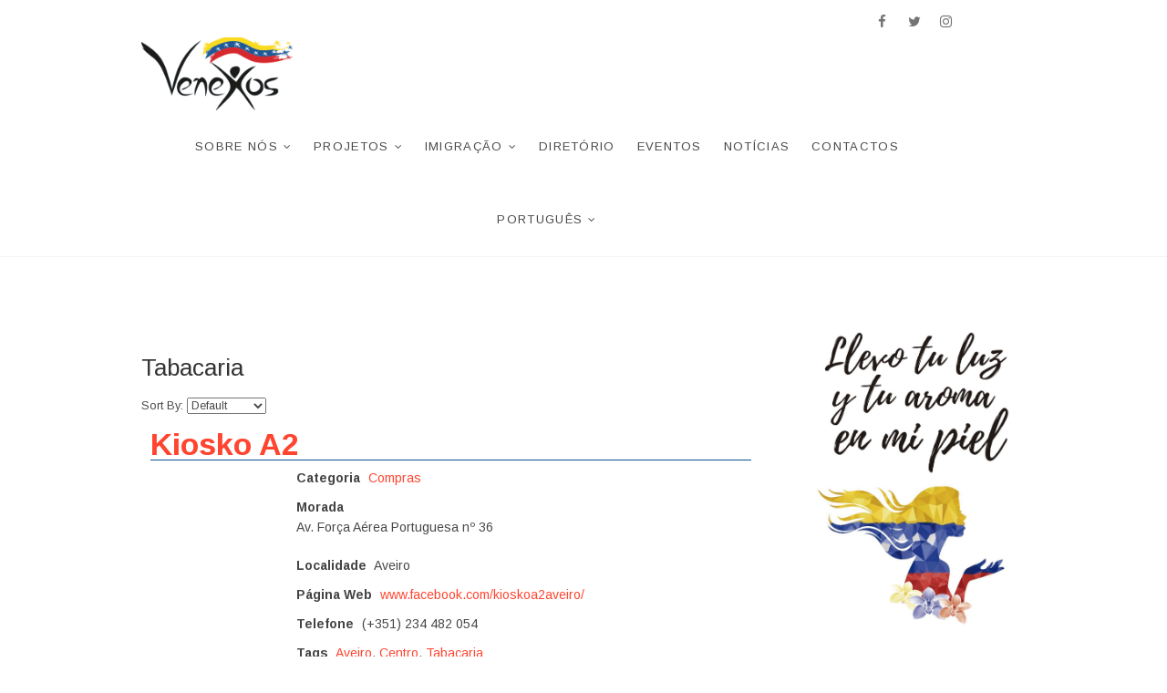

--- FILE ---
content_type: text/html; charset=UTF-8
request_url: https://www.venexos.org/rede-empresas/wpbdp_tag/tabacaria/
body_size: 10551
content:
<!DOCTYPE html>
<html lang="pt-PT">
<head>
<meta charset="UTF-8" />
<link rel="profile" href="http://gmpg.org/xfn/11" />
<title>Tabacaria &#8211; Venexos</title>
<meta name='robots' content='max-image-preview:large' />
	<style>img:is([sizes="auto" i], [sizes^="auto," i]) { contain-intrinsic-size: 3000px 1500px }</style>
	<link rel='dns-prefetch' href='//fonts.googleapis.com' />
<link rel="alternate" type="application/rss+xml" title="Venexos &raquo; Feed" href="https://www.venexos.org/feed/" />
<link rel="alternate" type="application/rss+xml" title="Venexos &raquo; Feed de comentários" href="https://www.venexos.org/comments/feed/" />
<link rel="alternate" type="text/calendar" title="Venexos &raquo; iCal Feed" href="https://www.venexos.org/events/?ical=1" />
<link rel="alternate" type="application/rss+xml" title="Feed Venexos &raquo; Tabacaria Directory Tag" href="https://www.venexos.org/directory/wpbdp_tag/tabacaria/feed/" />
<script type="text/javascript">
/* <![CDATA[ */
window._wpemojiSettings = {"baseUrl":"https:\/\/s.w.org\/images\/core\/emoji\/15.0.3\/72x72\/","ext":".png","svgUrl":"https:\/\/s.w.org\/images\/core\/emoji\/15.0.3\/svg\/","svgExt":".svg","source":{"concatemoji":"https:\/\/www.venexos.org\/wp-includes\/js\/wp-emoji-release.min.js?ver=6.7.4"}};
/*! This file is auto-generated */
!function(i,n){var o,s,e;function c(e){try{var t={supportTests:e,timestamp:(new Date).valueOf()};sessionStorage.setItem(o,JSON.stringify(t))}catch(e){}}function p(e,t,n){e.clearRect(0,0,e.canvas.width,e.canvas.height),e.fillText(t,0,0);var t=new Uint32Array(e.getImageData(0,0,e.canvas.width,e.canvas.height).data),r=(e.clearRect(0,0,e.canvas.width,e.canvas.height),e.fillText(n,0,0),new Uint32Array(e.getImageData(0,0,e.canvas.width,e.canvas.height).data));return t.every(function(e,t){return e===r[t]})}function u(e,t,n){switch(t){case"flag":return n(e,"\ud83c\udff3\ufe0f\u200d\u26a7\ufe0f","\ud83c\udff3\ufe0f\u200b\u26a7\ufe0f")?!1:!n(e,"\ud83c\uddfa\ud83c\uddf3","\ud83c\uddfa\u200b\ud83c\uddf3")&&!n(e,"\ud83c\udff4\udb40\udc67\udb40\udc62\udb40\udc65\udb40\udc6e\udb40\udc67\udb40\udc7f","\ud83c\udff4\u200b\udb40\udc67\u200b\udb40\udc62\u200b\udb40\udc65\u200b\udb40\udc6e\u200b\udb40\udc67\u200b\udb40\udc7f");case"emoji":return!n(e,"\ud83d\udc26\u200d\u2b1b","\ud83d\udc26\u200b\u2b1b")}return!1}function f(e,t,n){var r="undefined"!=typeof WorkerGlobalScope&&self instanceof WorkerGlobalScope?new OffscreenCanvas(300,150):i.createElement("canvas"),a=r.getContext("2d",{willReadFrequently:!0}),o=(a.textBaseline="top",a.font="600 32px Arial",{});return e.forEach(function(e){o[e]=t(a,e,n)}),o}function t(e){var t=i.createElement("script");t.src=e,t.defer=!0,i.head.appendChild(t)}"undefined"!=typeof Promise&&(o="wpEmojiSettingsSupports",s=["flag","emoji"],n.supports={everything:!0,everythingExceptFlag:!0},e=new Promise(function(e){i.addEventListener("DOMContentLoaded",e,{once:!0})}),new Promise(function(t){var n=function(){try{var e=JSON.parse(sessionStorage.getItem(o));if("object"==typeof e&&"number"==typeof e.timestamp&&(new Date).valueOf()<e.timestamp+604800&&"object"==typeof e.supportTests)return e.supportTests}catch(e){}return null}();if(!n){if("undefined"!=typeof Worker&&"undefined"!=typeof OffscreenCanvas&&"undefined"!=typeof URL&&URL.createObjectURL&&"undefined"!=typeof Blob)try{var e="postMessage("+f.toString()+"("+[JSON.stringify(s),u.toString(),p.toString()].join(",")+"));",r=new Blob([e],{type:"text/javascript"}),a=new Worker(URL.createObjectURL(r),{name:"wpTestEmojiSupports"});return void(a.onmessage=function(e){c(n=e.data),a.terminate(),t(n)})}catch(e){}c(n=f(s,u,p))}t(n)}).then(function(e){for(var t in e)n.supports[t]=e[t],n.supports.everything=n.supports.everything&&n.supports[t],"flag"!==t&&(n.supports.everythingExceptFlag=n.supports.everythingExceptFlag&&n.supports[t]);n.supports.everythingExceptFlag=n.supports.everythingExceptFlag&&!n.supports.flag,n.DOMReady=!1,n.readyCallback=function(){n.DOMReady=!0}}).then(function(){return e}).then(function(){var e;n.supports.everything||(n.readyCallback(),(e=n.source||{}).concatemoji?t(e.concatemoji):e.wpemoji&&e.twemoji&&(t(e.twemoji),t(e.wpemoji)))}))}((window,document),window._wpemojiSettings);
/* ]]> */
</script>
<style id='wp-emoji-styles-inline-css' type='text/css'>

	img.wp-smiley, img.emoji {
		display: inline !important;
		border: none !important;
		box-shadow: none !important;
		height: 1em !important;
		width: 1em !important;
		margin: 0 0.07em !important;
		vertical-align: -0.1em !important;
		background: none !important;
		padding: 0 !important;
	}
</style>
<link rel='stylesheet' id='wp-block-library-css' href='https://www.venexos.org/wp-includes/css/dist/block-library/style.min.css?ver=6.7.4' type='text/css' media='all' />
<style id='esf-fb-halfwidth-style-inline-css' type='text/css'>
.wp-block-create-block-easy-social-feed-facebook-carousel{background-color:#21759b;color:#fff;padding:2px}

</style>
<style id='esf-fb-fullwidth-style-inline-css' type='text/css'>
.wp-block-create-block-easy-social-feed-facebook-carousel{background-color:#21759b;color:#fff;padding:2px}

</style>
<style id='esf-fb-thumbnail-style-inline-css' type='text/css'>
.wp-block-create-block-easy-social-feed-facebook-carousel{background-color:#21759b;color:#fff;padding:2px}

</style>
<style id='classic-theme-styles-inline-css' type='text/css'>
/*! This file is auto-generated */
.wp-block-button__link{color:#fff;background-color:#32373c;border-radius:9999px;box-shadow:none;text-decoration:none;padding:calc(.667em + 2px) calc(1.333em + 2px);font-size:1.125em}.wp-block-file__button{background:#32373c;color:#fff;text-decoration:none}
</style>
<style id='global-styles-inline-css' type='text/css'>
:root{--wp--preset--aspect-ratio--square: 1;--wp--preset--aspect-ratio--4-3: 4/3;--wp--preset--aspect-ratio--3-4: 3/4;--wp--preset--aspect-ratio--3-2: 3/2;--wp--preset--aspect-ratio--2-3: 2/3;--wp--preset--aspect-ratio--16-9: 16/9;--wp--preset--aspect-ratio--9-16: 9/16;--wp--preset--color--black: #000000;--wp--preset--color--cyan-bluish-gray: #abb8c3;--wp--preset--color--white: #ffffff;--wp--preset--color--pale-pink: #f78da7;--wp--preset--color--vivid-red: #cf2e2e;--wp--preset--color--luminous-vivid-orange: #ff6900;--wp--preset--color--luminous-vivid-amber: #fcb900;--wp--preset--color--light-green-cyan: #7bdcb5;--wp--preset--color--vivid-green-cyan: #00d084;--wp--preset--color--pale-cyan-blue: #8ed1fc;--wp--preset--color--vivid-cyan-blue: #0693e3;--wp--preset--color--vivid-purple: #9b51e0;--wp--preset--gradient--vivid-cyan-blue-to-vivid-purple: linear-gradient(135deg,rgba(6,147,227,1) 0%,rgb(155,81,224) 100%);--wp--preset--gradient--light-green-cyan-to-vivid-green-cyan: linear-gradient(135deg,rgb(122,220,180) 0%,rgb(0,208,130) 100%);--wp--preset--gradient--luminous-vivid-amber-to-luminous-vivid-orange: linear-gradient(135deg,rgba(252,185,0,1) 0%,rgba(255,105,0,1) 100%);--wp--preset--gradient--luminous-vivid-orange-to-vivid-red: linear-gradient(135deg,rgba(255,105,0,1) 0%,rgb(207,46,46) 100%);--wp--preset--gradient--very-light-gray-to-cyan-bluish-gray: linear-gradient(135deg,rgb(238,238,238) 0%,rgb(169,184,195) 100%);--wp--preset--gradient--cool-to-warm-spectrum: linear-gradient(135deg,rgb(74,234,220) 0%,rgb(151,120,209) 20%,rgb(207,42,186) 40%,rgb(238,44,130) 60%,rgb(251,105,98) 80%,rgb(254,248,76) 100%);--wp--preset--gradient--blush-light-purple: linear-gradient(135deg,rgb(255,206,236) 0%,rgb(152,150,240) 100%);--wp--preset--gradient--blush-bordeaux: linear-gradient(135deg,rgb(254,205,165) 0%,rgb(254,45,45) 50%,rgb(107,0,62) 100%);--wp--preset--gradient--luminous-dusk: linear-gradient(135deg,rgb(255,203,112) 0%,rgb(199,81,192) 50%,rgb(65,88,208) 100%);--wp--preset--gradient--pale-ocean: linear-gradient(135deg,rgb(255,245,203) 0%,rgb(182,227,212) 50%,rgb(51,167,181) 100%);--wp--preset--gradient--electric-grass: linear-gradient(135deg,rgb(202,248,128) 0%,rgb(113,206,126) 100%);--wp--preset--gradient--midnight: linear-gradient(135deg,rgb(2,3,129) 0%,rgb(40,116,252) 100%);--wp--preset--font-size--small: 13px;--wp--preset--font-size--medium: 20px;--wp--preset--font-size--large: 36px;--wp--preset--font-size--x-large: 42px;--wp--preset--spacing--20: 0.44rem;--wp--preset--spacing--30: 0.67rem;--wp--preset--spacing--40: 1rem;--wp--preset--spacing--50: 1.5rem;--wp--preset--spacing--60: 2.25rem;--wp--preset--spacing--70: 3.38rem;--wp--preset--spacing--80: 5.06rem;--wp--preset--shadow--natural: 6px 6px 9px rgba(0, 0, 0, 0.2);--wp--preset--shadow--deep: 12px 12px 50px rgba(0, 0, 0, 0.4);--wp--preset--shadow--sharp: 6px 6px 0px rgba(0, 0, 0, 0.2);--wp--preset--shadow--outlined: 6px 6px 0px -3px rgba(255, 255, 255, 1), 6px 6px rgba(0, 0, 0, 1);--wp--preset--shadow--crisp: 6px 6px 0px rgba(0, 0, 0, 1);}:where(.is-layout-flex){gap: 0.5em;}:where(.is-layout-grid){gap: 0.5em;}body .is-layout-flex{display: flex;}.is-layout-flex{flex-wrap: wrap;align-items: center;}.is-layout-flex > :is(*, div){margin: 0;}body .is-layout-grid{display: grid;}.is-layout-grid > :is(*, div){margin: 0;}:where(.wp-block-columns.is-layout-flex){gap: 2em;}:where(.wp-block-columns.is-layout-grid){gap: 2em;}:where(.wp-block-post-template.is-layout-flex){gap: 1.25em;}:where(.wp-block-post-template.is-layout-grid){gap: 1.25em;}.has-black-color{color: var(--wp--preset--color--black) !important;}.has-cyan-bluish-gray-color{color: var(--wp--preset--color--cyan-bluish-gray) !important;}.has-white-color{color: var(--wp--preset--color--white) !important;}.has-pale-pink-color{color: var(--wp--preset--color--pale-pink) !important;}.has-vivid-red-color{color: var(--wp--preset--color--vivid-red) !important;}.has-luminous-vivid-orange-color{color: var(--wp--preset--color--luminous-vivid-orange) !important;}.has-luminous-vivid-amber-color{color: var(--wp--preset--color--luminous-vivid-amber) !important;}.has-light-green-cyan-color{color: var(--wp--preset--color--light-green-cyan) !important;}.has-vivid-green-cyan-color{color: var(--wp--preset--color--vivid-green-cyan) !important;}.has-pale-cyan-blue-color{color: var(--wp--preset--color--pale-cyan-blue) !important;}.has-vivid-cyan-blue-color{color: var(--wp--preset--color--vivid-cyan-blue) !important;}.has-vivid-purple-color{color: var(--wp--preset--color--vivid-purple) !important;}.has-black-background-color{background-color: var(--wp--preset--color--black) !important;}.has-cyan-bluish-gray-background-color{background-color: var(--wp--preset--color--cyan-bluish-gray) !important;}.has-white-background-color{background-color: var(--wp--preset--color--white) !important;}.has-pale-pink-background-color{background-color: var(--wp--preset--color--pale-pink) !important;}.has-vivid-red-background-color{background-color: var(--wp--preset--color--vivid-red) !important;}.has-luminous-vivid-orange-background-color{background-color: var(--wp--preset--color--luminous-vivid-orange) !important;}.has-luminous-vivid-amber-background-color{background-color: var(--wp--preset--color--luminous-vivid-amber) !important;}.has-light-green-cyan-background-color{background-color: var(--wp--preset--color--light-green-cyan) !important;}.has-vivid-green-cyan-background-color{background-color: var(--wp--preset--color--vivid-green-cyan) !important;}.has-pale-cyan-blue-background-color{background-color: var(--wp--preset--color--pale-cyan-blue) !important;}.has-vivid-cyan-blue-background-color{background-color: var(--wp--preset--color--vivid-cyan-blue) !important;}.has-vivid-purple-background-color{background-color: var(--wp--preset--color--vivid-purple) !important;}.has-black-border-color{border-color: var(--wp--preset--color--black) !important;}.has-cyan-bluish-gray-border-color{border-color: var(--wp--preset--color--cyan-bluish-gray) !important;}.has-white-border-color{border-color: var(--wp--preset--color--white) !important;}.has-pale-pink-border-color{border-color: var(--wp--preset--color--pale-pink) !important;}.has-vivid-red-border-color{border-color: var(--wp--preset--color--vivid-red) !important;}.has-luminous-vivid-orange-border-color{border-color: var(--wp--preset--color--luminous-vivid-orange) !important;}.has-luminous-vivid-amber-border-color{border-color: var(--wp--preset--color--luminous-vivid-amber) !important;}.has-light-green-cyan-border-color{border-color: var(--wp--preset--color--light-green-cyan) !important;}.has-vivid-green-cyan-border-color{border-color: var(--wp--preset--color--vivid-green-cyan) !important;}.has-pale-cyan-blue-border-color{border-color: var(--wp--preset--color--pale-cyan-blue) !important;}.has-vivid-cyan-blue-border-color{border-color: var(--wp--preset--color--vivid-cyan-blue) !important;}.has-vivid-purple-border-color{border-color: var(--wp--preset--color--vivid-purple) !important;}.has-vivid-cyan-blue-to-vivid-purple-gradient-background{background: var(--wp--preset--gradient--vivid-cyan-blue-to-vivid-purple) !important;}.has-light-green-cyan-to-vivid-green-cyan-gradient-background{background: var(--wp--preset--gradient--light-green-cyan-to-vivid-green-cyan) !important;}.has-luminous-vivid-amber-to-luminous-vivid-orange-gradient-background{background: var(--wp--preset--gradient--luminous-vivid-amber-to-luminous-vivid-orange) !important;}.has-luminous-vivid-orange-to-vivid-red-gradient-background{background: var(--wp--preset--gradient--luminous-vivid-orange-to-vivid-red) !important;}.has-very-light-gray-to-cyan-bluish-gray-gradient-background{background: var(--wp--preset--gradient--very-light-gray-to-cyan-bluish-gray) !important;}.has-cool-to-warm-spectrum-gradient-background{background: var(--wp--preset--gradient--cool-to-warm-spectrum) !important;}.has-blush-light-purple-gradient-background{background: var(--wp--preset--gradient--blush-light-purple) !important;}.has-blush-bordeaux-gradient-background{background: var(--wp--preset--gradient--blush-bordeaux) !important;}.has-luminous-dusk-gradient-background{background: var(--wp--preset--gradient--luminous-dusk) !important;}.has-pale-ocean-gradient-background{background: var(--wp--preset--gradient--pale-ocean) !important;}.has-electric-grass-gradient-background{background: var(--wp--preset--gradient--electric-grass) !important;}.has-midnight-gradient-background{background: var(--wp--preset--gradient--midnight) !important;}.has-small-font-size{font-size: var(--wp--preset--font-size--small) !important;}.has-medium-font-size{font-size: var(--wp--preset--font-size--medium) !important;}.has-large-font-size{font-size: var(--wp--preset--font-size--large) !important;}.has-x-large-font-size{font-size: var(--wp--preset--font-size--x-large) !important;}
:where(.wp-block-post-template.is-layout-flex){gap: 1.25em;}:where(.wp-block-post-template.is-layout-grid){gap: 1.25em;}
:where(.wp-block-columns.is-layout-flex){gap: 2em;}:where(.wp-block-columns.is-layout-grid){gap: 2em;}
:root :where(.wp-block-pullquote){font-size: 1.5em;line-height: 1.6;}
</style>
<link rel='stylesheet' id='contact-form-7-css' href='https://www.venexos.org/wp-content/plugins/contact-form-7/includes/css/styles.css?ver=5.5.6' type='text/css' media='all' />
<link rel='stylesheet' id='easy-facebook-likebox-custom-fonts-css' href='https://www.venexos.org/wp-content/plugins/easy-facebook-likebox/frontend/assets/css/esf-custom-fonts.css?ver=6.7.4' type='text/css' media='all' />
<link rel='stylesheet' id='easy-facebook-likebox-popup-styles-css' href='https://www.venexos.org/wp-content/plugins/easy-facebook-likebox/facebook/frontend/assets/css/esf-free-popup.css?ver=6.7.1' type='text/css' media='all' />
<link rel='stylesheet' id='easy-facebook-likebox-frontend-css' href='https://www.venexos.org/wp-content/plugins/easy-facebook-likebox/facebook/frontend/assets/css/easy-facebook-likebox-frontend.css?ver=6.7.1' type='text/css' media='all' />
<link rel='stylesheet' id='easy-facebook-likebox-customizer-style-css' href='https://www.venexos.org/wp-admin/admin-ajax.php?action=easy-facebook-likebox-customizer-style&#038;ver=6.7.1' type='text/css' media='all' />
<link rel='stylesheet' id='sow-image-default-a258e6bfa2d8-css' href='https://www.venexos.org/wp-content/uploads/siteorigin-widgets/sow-image-default-a258e6bfa2d8.css?ver=6.7.4' type='text/css' media='all' />
<link rel='stylesheet' id='sow-button-base-css' href='https://www.venexos.org/wp-content/plugins/so-widgets-bundle/widgets/button/css/style.css?ver=1.70.3' type='text/css' media='all' />
<link rel='stylesheet' id='sow-button-atom-20057e040718-css' href='https://www.venexos.org/wp-content/uploads/siteorigin-widgets/sow-button-atom-20057e040718.css?ver=6.7.4' type='text/css' media='all' />
<link rel='stylesheet' id='idyllic-style-css' href='https://www.venexos.org/wp-content/themes/idyllic/style.css?ver=6.7.4' type='text/css' media='all' />
<style id='idyllic-style-inline-css' type='text/css'>
/* Slider Content With background color */
		.slider-text-content {
			background-color: rgba(255, 255, 255, 0);
			border: 1px solid rgba(255, 255, 255, 0);
			margin-bottom: 20px;
			outline: 1px solid rgba(255, 255, 255, 0);
			padding: 30px 30px 5px;
			transition: all 0.7s ease 0.7s;
		}

		.flex-active-slide .slider-text-content {
			background-color: rgba(255, 255, 255, 0.5);
			border: 1px solid rgba(255, 255, 255, 0.15);
			outline: 6px solid rgba(255, 255, 255, 0.5);
		}

		.multi-slider .slider-text-content {
			background-color: transparent;
			padding: 0;
			margin: 0;
		}

		.header-item-one.sld-plus .multi-slider .slider-text-content,
		.header-item-two.sld-plus .multi-slider .slider-text-content {
			padding: 0;
			margin: 0;
		}/* Logo for high resolution screen(Use 2X size image) */
		.custom-logo-link .custom-logo {
			height: 80px;
			width: auto;
		}

		.top-logo-title .custom-logo-link {
			display: inline-block;
		}

		.top-logo-title .custom-logo {
			height: auto;
			width: 50%;
		}

		.top-logo-title #site-detail {
			display: block;
			text-align: center;
		}

		@media only screen and (max-width: 767px) { 
			.top-logo-title .custom-logo-link .custom-logo {
				width: 60%;
			}
		}

		@media only screen and (max-width: 480px) { 
			.top-logo-title .custom-logo-link .custom-logo {
				width: 80%;
			}
		}
		#site-branding #site-title, #site-branding #site-description{
			clip: rect(1px, 1px, 1px, 1px);
			position: absolute;
		}/* Display full width feature image in single post */
		.single-featured-image-header {
			margin: 0;
			max-width: 100%;
		}/* Front Page features Multi Color 1*/
			.our-feature-box .four-column .feature-content-wrap.feature-wrap-color-1,
			.our-feature-one .four-column .feature-icon.icon-color-1 {
				background-color: #efe007;
			}/* Front Page features Multi Color 2*/
			.our-feature-box .four-column .feature-content-wrap.feature-wrap-color-2,
			.our-feature-one .four-column .feature-icon.icon-color-2 {
				background-color: #1e73be;
			}/* Front Page features Multi Color 3*/
			.our-feature-box .four-column .feature-content-wrap.feature-wrap-color-3,
			.our-feature-one .four-column .feature-icon.icon-color-3 {
				background-color: #dd3333;
			}
</style>
<link rel='stylesheet' id='font-awesome-css' href='https://www.venexos.org/wp-content/themes/idyllic/assets/font-awesome/css/font-awesome.min.css?ver=6.7.4' type='text/css' media='all' />
<link rel='stylesheet' id='idyllic-animate-css' href='https://www.venexos.org/wp-content/themes/idyllic/assets/wow/css/animate.min.css?ver=6.7.4' type='text/css' media='all' />
<link rel='stylesheet' id='idyllic-responsive-css' href='https://www.venexos.org/wp-content/themes/idyllic/css/responsive.css?ver=6.7.4' type='text/css' media='all' />
<link rel='stylesheet' id='idyllic-google-fonts-css' href='//fonts.googleapis.com/css?family=Arimo%3A400%2C400i%2C700%7CLustria&#038;ver=6.7.4' type='text/css' media='all' />
<link rel='stylesheet' id='wpbdp-widgets-css' href='https://www.venexos.org/wp-content/plugins/business-directory-plugin/assets/css/widgets.min.css?ver=6.1' type='text/css' media='all' />
<link rel='stylesheet' id='wpbdp-base-css-css' href='https://www.venexos.org/wp-content/plugins/business-directory-plugin/assets/css/wpbdp.min.css?ver=6.1' type='text/css' media='all' />
<style id='wpbdp-base-css-inline-css' type='text/css'>
html{--bd-main-color:#569AF6;--bd-main-color-20:#569AF633;--bd-main-color-8:#569AF614;--bd-thumbnail-width:150px;--bd-thumbnail-height:150px;}
.wpbdp-plan-price input[type=radio]+ label span:before{content:'Select';}.wpbdp-plan-price input[type=radio]:checked + label span:before{content:'Selected';}
</style>
<link rel='stylesheet' id='recent-posts-widget-with-thumbnails-public-style-css' href='https://www.venexos.org/wp-content/plugins/recent-posts-widget-with-thumbnails/public.css?ver=7.1.1' type='text/css' media='all' />
<link rel='stylesheet' id='esf-custom-fonts-css' href='https://www.venexos.org/wp-content/plugins/easy-facebook-likebox/frontend/assets/css/esf-custom-fonts.css?ver=6.7.4' type='text/css' media='all' />
<link rel='stylesheet' id='esf-insta-frontend-css' href='https://www.venexos.org/wp-content/plugins/easy-facebook-likebox//instagram/frontend/assets/css/esf-insta-frontend.css?ver=6.7.4' type='text/css' media='all' />
<link rel='stylesheet' id='esf-insta-customizer-style-css' href='https://www.venexos.org/wp-admin/admin-ajax.php?action=esf-insta-customizer-style&#038;ver=6.7.4' type='text/css' media='all' />
<link rel='stylesheet' id='default-styles-css' href='https://www.venexos.org/wp-content/plugins/business-directory-plugin/themes/default/assets/styles.css?ver=6.1' type='text/css' media='all' />
<script type="text/javascript" src="https://www.venexos.org/wp-includes/js/tinymce/tinymce.min.js?ver=49110-20201110" id="wp-tinymce-root-js"></script>
<script type="text/javascript" src="https://www.venexos.org/wp-includes/js/tinymce/plugins/compat3x/plugin.min.js?ver=49110-20201110" id="wp-tinymce-js"></script>
<script type="text/javascript" src="https://www.venexos.org/wp-includes/js/jquery/jquery.min.js?ver=3.7.1" id="jquery-core-js"></script>
<script type="text/javascript" src="https://www.venexos.org/wp-includes/js/jquery/jquery-migrate.min.js?ver=3.4.1" id="jquery-migrate-js"></script>
<script type="text/javascript" src="https://www.venexos.org/wp-content/plugins/easy-facebook-likebox/facebook/frontend/assets/js/esf-free-popup.min.js?ver=6.7.1" id="easy-facebook-likebox-popup-script-js"></script>
<script type="text/javascript" id="easy-facebook-likebox-public-script-js-extra">
/* <![CDATA[ */
var public_ajax = {"ajax_url":"https:\/\/www.venexos.org\/wp-admin\/admin-ajax.php","efbl_is_fb_pro":""};
/* ]]> */
</script>
<script type="text/javascript" src="https://www.venexos.org/wp-content/plugins/easy-facebook-likebox/facebook/frontend/assets/js/public.js?ver=6.7.1" id="easy-facebook-likebox-public-script-js"></script>
<!--[if lt IE 9]>
<script type="text/javascript" src="https://www.venexos.org/wp-content/themes/idyllic/js/html5.js?ver=3.7.3" id="html5-js"></script>
<![endif]-->
<script type="text/javascript" src="https://www.venexos.org/wp-content/plugins/easy-facebook-likebox/frontend/assets/js/imagesloaded.pkgd.min.js?ver=6.7.4" id="imagesloaded.pkgd.min-js"></script>
<script type="text/javascript" id="esf-insta-public-js-extra">
/* <![CDATA[ */
var esf_insta = {"ajax_url":"https:\/\/www.venexos.org\/wp-admin\/admin-ajax.php","version":"free","nonce":"d5b8634a20"};
/* ]]> */
</script>
<script type="text/javascript" src="https://www.venexos.org/wp-content/plugins/easy-facebook-likebox//instagram/frontend/assets/js/esf-insta-public.js?ver=1" id="esf-insta-public-js"></script>
<link rel="https://api.w.org/" href="https://www.venexos.org/wp-json/" /><link rel="EditURI" type="application/rsd+xml" title="RSD" href="https://www.venexos.org/xmlrpc.php?rsd" />
<meta name="generator" content="WordPress 6.7.4" />
<meta name="tec-api-version" content="v1"><meta name="tec-api-origin" content="https://www.venexos.org"><link rel="alternate" href="https://www.venexos.org/wp-json/tribe/events/v1/" />	<meta name="viewport" content="width=device-width" />
	</head>
<body class="archive tax-wpbdp_tag term-tabacaria term-220 wp-custom-logo wp-embed-responsive tribe-no-js  small-image-blog wpbdp-with-button-styles business-directory wpbdp-view-show_tag wpbdp-wp-theme-idyllic wpbdp-view-taxonomy wpbdp-theme-default">
	<div id="page" class="site">
	<a class="skip-link screen-reader-text" href="#site-content-contain">Skip to content</a>
<!-- Masthead ============================================= -->
<header id="masthead" class="site-header " role="banner">
	<div class="header-wrap">
					<!-- Top Header============================================= -->
		<div class="top-header">
						<div class="top-bar">
				<div class="wrap">
					<div class="header-social-block">	<div class="social-links clearfix">
	<ul><li id="menu-item-2010" class="menu-item menu-item-type-custom menu-item-object-custom menu-item-2010"><a href="https://www.facebook.com/venexos/"><span class="screen-reader-text">facebook</span></a></li>
<li id="menu-item-2011" class="menu-item menu-item-type-custom menu-item-object-custom menu-item-2011"><a href="https://twitter.com/venexospt"><span class="screen-reader-text">twitter</span></a></li>
<li id="menu-item-2043" class="menu-item menu-item-type-custom menu-item-object-custom menu-item-2043"><a href="https://t.me/joinchat/Ij2dYAtTfafU6T3ByOfTxQ%20"><span class="screen-reader-text">Telegram</span></a></li>
<li id="menu-item-2042" class="menu-item menu-item-type-custom menu-item-object-custom menu-item-2042"><a href="https://chat.whatsapp.com/Kj8tQoiDhuv09bD0YdPwkB%20"><span class="screen-reader-text">WhatsApp</span></a></li>
<li id="menu-item-2045" class="menu-item menu-item-type-custom menu-item-object-custom menu-item-2045"><a href="https://www.instagram.com/venexos/"><span class="screen-reader-text">instagram</span></a></li>
</ul>	</div><!-- end .social-links -->
	</div><!-- end .header-social-block -->				</div><!-- end .wrap -->
			</div><!-- end .top-bar -->
			
			<!-- Main Header============================================= -->
			<div id="sticky-header" class="clearfix">
				<div class="wrap">
					<div class="main-header clearfix">

						<!-- Main Nav ============================================= -->
						<div id="site-branding"><a href="https://www.venexos.org/" class="custom-logo-link" rel="home"><img width="400" height="192" src="https://www.venexos.org/wp-content/uploads/2018/05/cropped-VenexosTransparente.png" class="custom-logo" alt="Venexos" decoding="async" fetchpriority="high" srcset="https://www.venexos.org/wp-content/uploads/2018/05/cropped-VenexosTransparente.png 400w, https://www.venexos.org/wp-content/uploads/2018/05/cropped-VenexosTransparente-300x144.png 300w" sizes="(max-width: 400px) 100vw, 400px" /></a><div id="site-detail"> <h2 id="site-title"> 				<a href="https://www.venexos.org/" title="Venexos" rel="home"> Venexos </a>
				 </h2> <!-- end .site-title --> 					<div id="site-description"> Associação Venexos </div> <!-- end #site-description -->
		</div></div>							<nav id="site-navigation" class="main-navigation clearfix" role="navigation" aria-label="Main Menu">
														
								<button class="menu-toggle" type="button" aria-controls="primary-menu" aria-expanded="false">
									<span class="line-bar"></span>
								</button><!-- end .menu-toggle -->
								<ul id="primary-menu" class="menu nav-menu"><li id="menu-item-81" class="menu-item menu-item-type-post_type menu-item-object-page menu-item-has-children menu-item-81"><a href="https://www.venexos.org/sobre-nos/">Sobre nós</a>
<ul class="sub-menu">
	<li id="menu-item-82" class="menu-item menu-item-type-post_type menu-item-object-page menu-item-82"><a href="https://www.venexos.org/sobre-nos/principios/">Princípios</a></li>
	<li id="menu-item-83" class="menu-item menu-item-type-post_type menu-item-object-page menu-item-83"><a href="https://www.venexos.org/sobre-nos/quem-somos/">Quem somos</a></li>
	<li id="menu-item-2831" class="menu-item menu-item-type-post_type menu-item-object-page menu-item-2831"><a href="https://www.venexos.org/sobre-nos/parceiros/">Parceiros</a></li>
	<li id="menu-item-2329" class="menu-item menu-item-type-post_type menu-item-object-page menu-item-2329"><a href="https://www.venexos.org/sobre-nos/patrocinadores/">Apoios e Patrocinadores</a></li>
	<li id="menu-item-2809" class="menu-item menu-item-type-post_type menu-item-object-page menu-item-2809"><a href="https://www.venexos.org/souvenirs/">Souvenirs</a></li>
</ul>
</li>
<li id="menu-item-86" class="menu-item menu-item-type-post_type menu-item-object-page menu-item-has-children menu-item-86"><a href="https://www.venexos.org/projectos/">Projetos</a>
<ul class="sub-menu">
	<li id="menu-item-87" class="menu-item menu-item-type-post_type menu-item-object-page menu-item-has-children menu-item-87"><a href="https://www.venexos.org/projectos/ajuda-humanitaria/">Ajuda humanitária</a>
	<ul class="sub-menu">
		<li id="menu-item-3017" class="menu-item menu-item-type-post_type menu-item-object-page menu-item-3017"><a href="https://www.venexos.org/projectos/ajuda-humanitaria/instituicoes-apoiadas/">Instituições apoiadas</a></li>
	</ul>
</li>
	<li id="menu-item-88" class="menu-item menu-item-type-post_type menu-item-object-page menu-item-88"><a href="https://www.venexos.org/projectos/ajuda-veterinaria/">Ajuda veterinária</a></li>
	<li id="menu-item-90" class="menu-item menu-item-type-post_type menu-item-object-page menu-item-90"><a href="https://www.venexos.org/projectos/cultura-venezuelana/">Cultura venezuelana</a></li>
	<li id="menu-item-89" class="menu-item menu-item-type-post_type menu-item-object-page menu-item-89"><a href="https://www.venexos.org/projectos/apoio-aos-reclusos/">Apoio reclusos</a></li>
</ul>
</li>
<li id="menu-item-94" class="menu-item menu-item-type-post_type menu-item-object-page menu-item-has-children menu-item-94"><a href="https://www.venexos.org/imigracao/">Imigração</a>
<ul class="sub-menu">
	<li id="menu-item-99" class="menu-item menu-item-type-post_type menu-item-object-page menu-item-99"><a href="https://www.venexos.org/imigracao/biblioteca/">Biblioteca</a></li>
	<li id="menu-item-2622" class="menu-item menu-item-type-post_type menu-item-object-page menu-item-2622"><a href="https://www.venexos.org/imigracao/oferta-emprego/">Oferta emprego</a></li>
</ul>
</li>
<li id="menu-item-98" class="menu-item menu-item-type-post_type menu-item-object-page menu-item-98"><a href="https://www.venexos.org/rede-empresas/">Diretório</a></li>
<li id="menu-item-2898" class="menu-item menu-item-type-post_type_archive menu-item-object-tribe_events menu-item-2898"><a href="https://www.venexos.org/events/">Eventos</a></li>
<li id="menu-item-2856" class="menu-item menu-item-type-post_type menu-item-object-page current_page_parent menu-item-2856"><a href="https://www.venexos.org/noticias/">Notícias</a></li>
<li id="menu-item-2328" class="menu-item menu-item-type-post_type menu-item-object-page menu-item-2328"><a href="https://www.venexos.org/contactos/">Contactos</a></li>
<li id="menu-item-3754" class="pll-parent-menu-item menu-item menu-item-type-custom menu-item-object-custom menu-item-has-children menu-item-3754"><a href="#pll_switcher">Português</a>
<ul class="sub-menu">
	<li id="menu-item-3754-es" class="lang-item lang-item-253 lang-item-es no-translation lang-item-first menu-item menu-item-type-custom menu-item-object-custom menu-item-3754-es"><a href="https://www.venexos.org/es/home-es/" hreflang="es-VE" lang="es-VE">Español</a></li>
	<li id="menu-item-3754-en" class="lang-item lang-item-263 lang-item-en no-translation menu-item menu-item-type-custom menu-item-object-custom menu-item-3754-en"><a href="https://www.venexos.org/en/home-en/" hreflang="en-GB" lang="en-GB">English</a></li>
</ul>
</li>
</ul>							</nav> <!-- end #site-navigation -->
											</div><!-- end .main-header -->
				</div> <!-- end .wrap -->
			</div><!-- end #sticky-header -->

		</div><!-- end .top-header -->
			</div><!-- end .header-wrap -->
	<!-- Main Slider ============================================= -->
	</header> <!-- end #masthead -->
<!-- Main Page Start ============================================= -->
<div id="site-content-contain" class="site-content-contain">
	<div id="content" class="site-content">
<div class="wrap">
	<div id="primary" class="content-area">
		<main id="main" class="site-main" role="main">
			<header class="page-header">
									<h1 class="page-title"></h1>
					<!-- .page-title -->
								<!-- .breadcrumb -->
			</header><!-- .page-header -->
						<article id="post-0" class="post-0 page type-page status-draft hentry wpbdp-view-content-wrapper">
				<div class="entry-content clearfix">
					<div id="wpbdp-page-tag" class="wpbdp-page wpbdp-page-tag " data-breakpoints='{"small": [0,560], "medium": [560,780], "large": [780,999999]}' data-breakpoints-class-prefix="wpbdp-page">
	                <div id="wpbdp-main-box" class="wpbdp-main-box" data-breakpoints='{"tiny": [0,360], "small": [360,560], "medium": [560,710], "large": [710,999999]}' data-breakpoints-class-prefix="wpbdp-main-box">



</div>
    
    
            <h2 class="category-name">
    Tabacaria</h2>

<div class="wpbdp-listings-sort-options"><label for="wpbdp-sort-bar">Sort By:</label><select id="wpbdp-sort-bar" class=""><option value="/rede-empresas/wpbdp_tag/tabacaria/" class="header-option">Default</option> <option value="/rede-empresas/wpbdp_tag/tabacaria/?wpbdp_sort=field-1">Nome</option> <option value="/rede-empresas/wpbdp_tag/tabacaria/?wpbdp_sort=field-12">Localidade</option></select></div>
<div id="wpbdp-listings-list" class="listings wpbdp-listings-list list wpbdp-grid ">
	<div id="wpbdp-listing-2881" class="wpbdp-listing-2881 wpbdp-listing excerpt wpbdp-excerpt wpbdp-listing-excerpt wpbdp-listing-plan-id-2 wpbdp-listing-plan-free_listing wpbdp-listing-category-id-209 even" data-breakpoints='{"medium": [560,780], "large": [780,999999]}' data-breakpoints-class-prefix="wpbdp-listing-excerpt">
            
<div class="listing-title">
    <a href="https://www.venexos.org/directory/2881/kiosko-a2/" target="_self" >Kiosko A2</a></div>

<div class="excerpt-content wpbdp-hide-title">
	    
<div class="listing-details">
            			<div class="wpbdp-field-display wpbdp-field wpbdp-field-value field-display field-value wpbdp-field-nome wpbdp-field-title wpbdp-field-type-textfield wpbdp-field-association-title  " ><span class="field-label">Nome</span> <div class="value"><a href="https://www.venexos.org/directory/2881/kiosko-a2/" target="_self" >Kiosko A2</a></div></div>		            			<div class="wpbdp-field-display wpbdp-field wpbdp-field-value field-display field-value wpbdp-field-categoria wpbdp-field-category wpbdp-field-type-select wpbdp-field-association-category  " ><span class="field-label">Categoria</span> <div class="value"><a href="https://www.venexos.org/directory/wpbdp_category/compras/" rel="tag">Compras</a></div></div>		            			<div class="wpbdp-field-display wpbdp-field wpbdp-field-value field-display field-value wpbdp-field-morada wpbdp-field-content wpbdp-field-type-textarea wpbdp-field-association-content  " ><span class="field-label">Morada</span> <div class="value"><p>Av. Força Aérea Portuguesa nº 36</p>
</div></div>		            			<div class="wpbdp-field-display wpbdp-field wpbdp-field-value field-display field-value wpbdp-field-localidade wpbdp-field-meta wpbdp-field-type-textfield wpbdp-field-association-meta  " ><span class="field-label">Localidade</span> <div class="value">Aveiro</div></div>		            			<div class="wpbdp-field-display wpbdp-field wpbdp-field-value field-display field-value wpbdp-field-pagina_web wpbdp-field-meta wpbdp-field-type-url wpbdp-field-association-meta  " ><span class="field-label">Página Web</span> <div class="value"><a href="http://www.facebook.com/kioskoa2aveiro/" rel="" target="_self" title="www.facebook.com/kioskoa2aveiro/">www.facebook.com/kioskoa2aveiro/</a></div></div>		            			<div class="wpbdp-field-display wpbdp-field wpbdp-field-value field-display field-value wpbdp-field-telefone wpbdp-field-meta wpbdp-field-type-textfield wpbdp-field-association-meta  " ><span class="field-label">Telefone</span> <div class="value">(+351) 234 482 054</div></div>		            					            			<div class="wpbdp-field-display wpbdp-field wpbdp-field-value field-display field-value wpbdp-field-tags wpbdp-field-tags wpbdp-field-type-textfield wpbdp-field-association-tags  " ><span class="field-label">Tags</span> <div class="value"><a href="https://www.venexos.org/directory/wpbdp_tag/aveiro/" rel="tag">Aveiro</a>, <a href="https://www.venexos.org/directory/wpbdp_tag/centro/" rel="tag">Centro</a>, <a href="https://www.venexos.org/directory/wpbdp_tag/tabacaria/" rel="tag">Tabacaria</a></div></div>		    
    	</div>
</div>
    
    </div>
<div id="wpbdp-listing-2872" class="wpbdp-listing-2872 wpbdp-listing excerpt wpbdp-excerpt wpbdp-listing-excerpt wpbdp-listing-plan-id-2 wpbdp-listing-plan-free_listing wpbdp-listing-category-id-209 odd" data-breakpoints='{"medium": [560,780], "large": [780,999999]}' data-breakpoints-class-prefix="wpbdp-listing-excerpt">
            
<div class="listing-title">
    <a href="https://www.venexos.org/directory/2872/tabacaria-3e-2/" target="_self" >Tabacaria 3E</a></div>

<div class="excerpt-content wpbdp-hide-title">
	    
<div class="listing-details">
            			<div class="wpbdp-field-display wpbdp-field wpbdp-field-value field-display field-value wpbdp-field-nome wpbdp-field-title wpbdp-field-type-textfield wpbdp-field-association-title  " ><span class="field-label">Nome</span> <div class="value"><a href="https://www.venexos.org/directory/2872/tabacaria-3e-2/" target="_self" >Tabacaria 3E</a></div></div>		            			<div class="wpbdp-field-display wpbdp-field wpbdp-field-value field-display field-value wpbdp-field-categoria wpbdp-field-category wpbdp-field-type-select wpbdp-field-association-category  " ><span class="field-label">Categoria</span> <div class="value"><a href="https://www.venexos.org/directory/wpbdp_category/compras/" rel="tag">Compras</a></div></div>		            			<div class="wpbdp-field-display wpbdp-field wpbdp-field-value field-display field-value wpbdp-field-morada wpbdp-field-content wpbdp-field-type-textarea wpbdp-field-association-content  " ><span class="field-label">Morada</span> <div class="value"><p>Rua Doutor Mário Sacramento nº3</p>
</div></div>		            			<div class="wpbdp-field-display wpbdp-field wpbdp-field-value field-display field-value wpbdp-field-localidade wpbdp-field-meta wpbdp-field-type-textfield wpbdp-field-association-meta  " ><span class="field-label">Localidade</span> <div class="value">Aveiro</div></div>		            			<div class="wpbdp-field-display wpbdp-field wpbdp-field-value field-display field-value wpbdp-field-pagina_web wpbdp-field-meta wpbdp-field-type-url wpbdp-field-association-meta  " ><span class="field-label">Página Web</span> <div class="value"><a href="http://tabacaria3e.pt/" rel="" target="_self" title="http://tabacaria3e.pt/">http://tabacaria3e.pt/</a></div></div>		            			<div class="wpbdp-field-display wpbdp-field wpbdp-field-value field-display field-value wpbdp-field-telefone wpbdp-field-meta wpbdp-field-type-textfield wpbdp-field-association-meta  " ><span class="field-label">Telefone</span> <div class="value">(+351) 234 425 700</div></div>		            					            			<div class="wpbdp-field-display wpbdp-field wpbdp-field-value field-display field-value wpbdp-field-tags wpbdp-field-tags wpbdp-field-type-textfield wpbdp-field-association-tags  " ><span class="field-label">Tags</span> <div class="value"><a href="https://www.venexos.org/directory/wpbdp_tag/aveiro/" rel="tag">Aveiro</a>, <a href="https://www.venexos.org/directory/wpbdp_tag/centro/" rel="tag">Centro</a>, <a href="https://www.venexos.org/directory/wpbdp_tag/tabacaria/" rel="tag">Tabacaria</a></div></div>		    
    	</div>
</div>
    
    </div>
<div class="wpbdp-pagination">
			<span class="prev"></span>
		<span class="next"></span>
	</div>
</div>
        </div>
				</div> <!-- entry-content clearfix-->
							</article>
					</main><!-- end #main -->
	</div> <!-- #primary -->

<aside id="secondary" class="widget-area" role="complementary">
    <aside id="sow-image-4" class="widget widget_sow-image"><div
			
			class="so-widget-sow-image so-widget-sow-image-default-a258e6bfa2d8"
			
		>
<div class="sow-image-container">
		<img 
	src="https://www.venexos.org/wp-content/uploads/2018/05/112.jpg" width="1131" height="1600" srcset="https://www.venexos.org/wp-content/uploads/2018/05/112.jpg 1131w, https://www.venexos.org/wp-content/uploads/2018/05/112-600x849.jpg 600w, https://www.venexos.org/wp-content/uploads/2018/05/112-212x300.jpg 212w, https://www.venexos.org/wp-content/uploads/2018/05/112-768x1086.jpg 768w, https://www.venexos.org/wp-content/uploads/2018/05/112-724x1024.jpg 724w" sizes="(max-width: 1131px) 100vw, 1131px" alt="" decoding="async" loading="lazy" 		class="so-widget-image"/>
	</div>

</div></aside></aside><!-- end #secondary -->
</div><!-- end .wrap -->
</div><!-- end #content -->
<!-- Footer Start ============================================= -->
<footer id="colophon" class="site-footer" role="contentinfo">
	<div class="widget-wrap">
		<div class="wrap">
			<div class="widget-area">
			<div class="column-4"><aside id="sow-button-12" class="widget widget_sow-button"><div
			
			class="so-widget-sow-button so-widget-sow-button-atom-857739567c6a"
			
		><div class="ow-button-base ow-button-align-center"
>
			<a
					href="https://www.venexos.org/sobre-nos/patrocinadores/"
					class="sowb-button ow-icon-placement-left ow-button-hover" target="_blank" rel="noopener noreferrer" 	>
		<span>
			<span class="sow-icon-fontawesome sow-fab" data-sow-icon="&#xf1e7;"
		style="" 
		aria-hidden="true"></span>
			SER PATROCINADOR 		</span>
			</a>
	</div>
</div></aside></div><!-- end .column4  --><div class="column-4"><aside id="sow-button-9" class="widget widget_sow-button"><div
			
			class="so-widget-sow-button so-widget-sow-button-atom-857739567c6a"
			
		><div class="ow-button-base ow-button-align-center"
>
			<a
					href="https://www.venexos.org/donativos/"
					class="sowb-button ow-icon-placement-left ow-button-hover" target="_blank" rel="noopener noreferrer" 	>
		<span>
			<span class="sow-icon-fontawesome sow-fas" data-sow-icon="&#xf153;"
		style="" 
		aria-hidden="true"></span>
			FAZER UM DONATIVO		</span>
			</a>
	</div>
</div></aside></div><!--end .column4  --><div class="column-4"><aside id="sow-button-10" class="widget widget_sow-button"><div
			
			class="so-widget-sow-button so-widget-sow-button-atom-857739567c6a"
			
		><div class="ow-button-base ow-button-align-center"
>
			<a
					href="https://www.app.quotagest.pt/app/inscricao/283"
					class="sowb-button ow-icon-placement-left ow-button-hover" target="_blank" rel="noopener noreferrer" 	>
		<span>
			<span class="sow-icon-fontawesome sow-fas" data-sow-icon="&#xf2bb;"
		style="" 
		aria-hidden="true"></span>
			SER SÓCIO		</span>
			</a>
	</div>
</div></aside></div><!--end .column4  --><div class="column-4"><aside id="sow-button-13" class="widget widget_sow-button"><div
			
			class="so-widget-sow-button so-widget-sow-button-atom-857739567c6a"
			
		><div class="ow-button-base ow-button-align-center"
>
			<a
					href="https://docs.google.com/forms/d/1EYdKa4wb9w_m_bgkKXw7X95h3aWSu7jusqUAqeOxS7g/edit"
					class="sowb-button ow-icon-placement-left ow-button-hover" target="_blank" rel="noopener noreferrer" 	>
		<span>
			<span class="sow-icon-fontawesome sow-fab" data-sow-icon="&#xf4e7;"
		style="" 
		aria-hidden="true"></span>
			SER VOLUNTÁRIO		</span>
			</a>
	</div>
</div></aside></div><!--end .column4-->			</div> <!-- end .widget-area -->
		</div><!-- end .wrap -->
	</div> <!-- end .widget-wrap -->
		<div class="site-info" >
	<div class="wrap">
	<nav id="footer-navigation" role="navigation" aria-label="Footer Menu"><ul><li id="menu-item-2052" class="menu-item menu-item-type-post_type menu-item-object-page menu-item-home menu-item-2052"><a href="https://www.venexos.org/">Home</a></li>
<li id="menu-item-2696" class="menu-item menu-item-type-post_type menu-item-object-page menu-item-privacy-policy menu-item-2696"><a rel="privacy-policy" href="https://www.venexos.org/politica-de-privacidade/">Politica de privacidade</a></li>
<li id="menu-item-2641" class="menu-item menu-item-type-post_type menu-item-object-page menu-item-2641"><a href="https://www.venexos.org/sobre-nos/patrocinadores/">Apoios e Patrocinadores</a></li>
<li id="menu-item-2897" class="menu-item menu-item-type-post_type_archive menu-item-object-tribe_events menu-item-2897"><a href="https://www.venexos.org/events/">Eventos</a></li>
</ul></nav><!-- end #footer-navigation -->	<div class="social-links clearfix">
	<ul><li class="menu-item menu-item-type-custom menu-item-object-custom menu-item-2010"><a href="https://www.facebook.com/venexos/"><span class="screen-reader-text">facebook</span></a></li>
<li class="menu-item menu-item-type-custom menu-item-object-custom menu-item-2011"><a href="https://twitter.com/venexospt"><span class="screen-reader-text">twitter</span></a></li>
<li class="menu-item menu-item-type-custom menu-item-object-custom menu-item-2043"><a href="https://t.me/joinchat/Ij2dYAtTfafU6T3ByOfTxQ%20"><span class="screen-reader-text">Telegram</span></a></li>
<li class="menu-item menu-item-type-custom menu-item-object-custom menu-item-2042"><a href="https://chat.whatsapp.com/Kj8tQoiDhuv09bD0YdPwkB%20"><span class="screen-reader-text">WhatsApp</span></a></li>
<li class="menu-item menu-item-type-custom menu-item-object-custom menu-item-2045"><a href="https://www.instagram.com/venexos/"><span class="screen-reader-text">instagram</span></a></li>
</ul>	</div><!-- end .social-links -->
	<div class="copyright">		<a title="Venexos" target="_blank" href="https://www.venexos.org/">Venexos</a> | 
						Designed by: <a title="Theme Freesia" target="_blank" href="https://themefreesia.com">Theme Freesia</a> <span> 
						&copy; 2025 <a title="WordPress" target="_blank" href="https://wordpress.org">WordPress</a> </span>
					</div>
				<div style="clear:both;"></div>
		</div> <!-- end .wrap -->
	</div> <!-- end .site-info -->
				<button class="go-to-top" type="button">
				<span class="icon-bg"></span>
				<span class="back-to-top-text">Top</span>
				<i class="fa fa-angle-up back-to-top-icon"></i>
			</button>
		<div class="page-overlay"></div>
</footer> <!-- end #colophon -->
</div><!-- end .site-content-contain -->
</div><!-- end #page -->
		<script>
		( function ( body ) {
			'use strict';
			body.className = body.className.replace( /\btribe-no-js\b/, 'tribe-js' );
		} )( document.body );
		</script>
		<script> /* <![CDATA[ */var tribe_l10n_datatables = {"aria":{"sort_ascending":": activate to sort column ascending","sort_descending":": activate to sort column descending"},"length_menu":"Show _MENU_ entries","empty_table":"No data available in table","info":"Showing _START_ to _END_ of _TOTAL_ entries","info_empty":"Showing 0 to 0 of 0 entries","info_filtered":"(filtered from _MAX_ total entries)","zero_records":"No matching records found","search":"Search:","all_selected_text":"All items on this page were selected. ","select_all_link":"Select all pages","clear_selection":"Clear Selection.","pagination":{"all":"All","next":"Next","previous":"Previous"},"select":{"rows":{"0":"","_":": Selected %d rows","1":": Selected 1 row"}},"datepicker":{"dayNames":["Domingo","Segunda-feira","Ter\u00e7a-feira","Quarta-feira","Quinta-feira","Sexta-feira","S\u00e1bado"],"dayNamesShort":["Dom","Seg","Ter","Qua","Qui","Sex","S\u00e1b"],"dayNamesMin":["D","S","T","Q","Q","S","S"],"monthNames":["Janeiro","Fevereiro","Mar\u00e7o","Abril","Maio","Junho","Julho","Agosto","Setembro","Outubro","Novembro","Dezembro"],"monthNamesShort":["Janeiro","Fevereiro","Mar\u00e7o","Abril","Maio","Junho","Julho","Agosto","Setembro","Outubro","Novembro","Dezembro"],"monthNamesMin":["Jan","Fev","Mar","Abr","Mai","Jun","Jul","Ago","Set","Out","Nov","Dez"],"nextText":"Seguinte","prevText":"Anterior","currentText":"Hoje","closeText":"Conclu\u00eddo","today":"Hoje","clear":"Limpar"}};/* ]]> */ </script><link rel='stylesheet' id='sow-button-atom-857739567c6a-css' href='https://www.venexos.org/wp-content/uploads/siteorigin-widgets/sow-button-atom-857739567c6a.css?ver=6.7.4' type='text/css' media='all' />
<link rel='stylesheet' id='siteorigin-widget-icon-font-fontawesome-css' href='https://www.venexos.org/wp-content/plugins/so-widgets-bundle/icons/fontawesome/style.css?ver=6.7.4' type='text/css' media='all' />
<script type="text/javascript" src="https://www.venexos.org/wp-includes/js/dist/vendor/wp-polyfill.min.js?ver=3.15.0" id="wp-polyfill-js"></script>
<script type="text/javascript" id="contact-form-7-js-extra">
/* <![CDATA[ */
var wpcf7 = {"api":{"root":"https:\/\/www.venexos.org\/wp-json\/","namespace":"contact-form-7\/v1"}};
/* ]]> */
</script>
<script type="text/javascript" src="https://www.venexos.org/wp-content/plugins/contact-form-7/includes/js/index.js?ver=5.5.6" id="contact-form-7-js"></script>
<script type="text/javascript" src="https://www.venexos.org/wp-content/themes/idyllic/js/idyllic-main.js?ver=6.7.4" id="idyllic-main-js"></script>
<script type="text/javascript" src="https://www.venexos.org/wp-content/themes/idyllic/assets/wow/js/wow.min.js?ver=6.7.4" id="wow-js"></script>
<script type="text/javascript" src="https://www.venexos.org/wp-content/themes/idyllic/assets/wow/js/wow-settings.js?ver=6.7.4" id="idyllic-wow-settings-js"></script>
<script type="text/javascript" src="https://www.venexos.org/wp-content/themes/idyllic/assets/sticky/jquery.sticky.min.js?ver=6.7.4" id="jquery-sticky-js"></script>
<script type="text/javascript" src="https://www.venexos.org/wp-content/themes/idyllic/assets/sticky/sticky-settings.js?ver=6.7.4" id="idyllic-sticky-settings-js"></script>
<script type="text/javascript" src="https://www.venexos.org/wp-content/themes/idyllic/js/jquery.waypoints.min.js?ver=6.7.4" id="waypoints-js"></script>
<script type="text/javascript" src="https://www.venexos.org/wp-content/themes/idyllic/js/jquery.counterup.min.js?ver=6.7.4" id="counterup-js"></script>
<script type="text/javascript" src="https://www.venexos.org/wp-content/themes/idyllic/js/navigation.js?ver=6.7.4" id="idyllic-navigation-js"></script>
<script type="text/javascript" src="https://www.venexos.org/wp-content/themes/idyllic/js/jquery.flexslider-min.js?ver=6.7.4" id="jquery-flexslider-js"></script>
<script type="text/javascript" id="idyllic-slider-js-extra">
/* <![CDATA[ */
var idyllic_slider_value = {"idyllic_animation_effect":"slide","idyllic_slideshowSpeed":"5000","idyllic_animationSpeed":"1000"};
/* ]]> */
</script>
<script type="text/javascript" src="https://www.venexos.org/wp-content/themes/idyllic/js/flexslider-setting.js?ver=6.7.4" id="idyllic-slider-js"></script>
<script type="text/javascript" src="https://www.venexos.org/wp-content/themes/idyllic/js/skip-link-focus-fix.js?ver=6.7.4" id="idyllic-skip-link-focus-fix-js"></script>
<script type="text/javascript" src="https://www.venexos.org/wp-content/themes/idyllic/js/number-counter.js?ver=6.7.4" id="idyllic-number-counter-js"></script>
<script type="text/javascript" src="https://www.venexos.org/wp-includes/js/jquery/ui/core.min.js?ver=1.13.3" id="jquery-ui-core-js"></script>
<script type="text/javascript" src="https://www.venexos.org/wp-content/plugins/business-directory-plugin/assets/vendor/jQuery-File-Upload/js/jquery.iframe-transport.js?ver=10.32.0" id="jquery-file-upload-iframe-transport-js"></script>
<script type="text/javascript" src="https://www.venexos.org/wp-content/plugins/business-directory-plugin/assets/vendor/jQuery-File-Upload/js/jquery.fileupload.js?ver=10.32.0" id="jquery-file-upload-js"></script>
<script type="text/javascript" src="https://www.venexos.org/wp-content/plugins/business-directory-plugin/assets/js/dnd-upload.min.js?ver=6.1" id="wpbdp-dnd-upload-js"></script>
<script type="text/javascript" src="https://www.venexos.org/wp-content/plugins/business-directory-plugin/assets/vendor/jquery-breakpoints/jquery-breakpoints.min.js?ver=0.0.11" id="breakpoints.js-js"></script>
<script type="text/javascript" src="https://www.venexos.org/wp-includes/js/jquery/ui/mouse.min.js?ver=1.13.3" id="jquery-ui-mouse-js"></script>
<script type="text/javascript" src="https://www.venexos.org/wp-includes/js/jquery/ui/sortable.min.js?ver=1.13.3" id="jquery-ui-sortable-js"></script>
<script type="text/javascript" id="wpbdp-js-js-extra">
/* <![CDATA[ */
var wpbdp_global = {"ajaxurl":"https:\/\/www.venexos.org\/wp-admin\/admin-ajax.php","nonce":"21473f10ef"};
/* ]]> */
</script>
<script type="text/javascript" src="https://www.venexos.org/wp-content/plugins/business-directory-plugin/assets/js/wpbdp.min.js?ver=6.1" id="wpbdp-js-js"></script>
</body>
</html>

--- FILE ---
content_type: text/css; charset: UTF-8;charset=UTF-8
request_url: https://www.venexos.org/wp-admin/admin-ajax.php?action=easy-facebook-likebox-customizer-style&ver=6.7.1
body_size: 9783
content:

.efbl_feed_wraper.efbl_skin_3131 .efbl-grid-skin .efbl-row.e-outer {
	grid-template-columns: repeat(auto-fill, minmax(33.33%, 1fr));
}

		
.efbl_feed_wraper.efbl_skin_3131 .efbl_feeds_holder.efbl_feeds_carousel .owl-nav {
	display: flex;
}

.efbl_feed_wraper.efbl_skin_3131 .efbl_feeds_holder.efbl_feeds_carousel .owl-dots {
	display: block;
}

		
		
		
		
		
.efbl_feed_wraper.efbl_skin_3131 .efbl_header .efbl_header_inner_wrap .efbl_header_content .efbl_header_meta .efbl_header_title {
		}

.efbl_feed_wraper.efbl_skin_3131 .efbl_header .efbl_header_inner_wrap .efbl_header_img img {
	border-radius: 0;
}

.efbl_feed_wraper.efbl_skin_3131 .efbl_header .efbl_header_inner_wrap .efbl_header_content .efbl_header_meta .efbl_cat,
.efbl_feed_wraper.efbl_skin_3131 .efbl_header .efbl_header_inner_wrap .efbl_header_content .efbl_header_meta .efbl_followers {
		}

.efbl_feed_wraper.efbl_skin_3131 .efbl_header .efbl_header_inner_wrap .efbl_header_content .efbl_bio {
		}

		
		.efbl_feed_popup_container .efbl-post-detail.efbl-popup-skin-3131 .efbl-d-columns-wrapper {
		}

.efbl_feed_popup_container .efbl-post-detail.efbl-popup-skin-3131 .efbl-d-columns-wrapper, .efbl_feed_popup_container .efbl-post-detail.efbl-popup-skin-3131 .efbl-d-columns-wrapper .efbl-caption .efbl-feed-description, .efbl_feed_popup_container .efbl-post-detail.efbl-popup-skin-3131 a, .efbl_feed_popup_container .efbl-post-detail.efbl-popup-skin-3131 span {
	
		
}

.efbl_feed_popup_container .efbl-post-detail.efbl-popup-skin-3131 .efbl-d-columns-wrapper .efbl-post-header {

					display: flex;

			
}

.efbl_feed_popup_container .efbl-post-detail.efbl-popup-skin-3131 .efbl-d-columns-wrapper .efbl-post-header .efbl-profile-image {

					display: block;

			
}

.efbl_feed_popup_container .efbl-post-detail.efbl-popup-skin-3131 .efbl-d-columns-wrapper .efbl-post-header h2 {

		
}

.efbl_feed_popup_container .efbl-post-detail.efbl-popup-skin-3131 .efbl-d-columns-wrapper .efbl-post-header span {

		
}

.efbl_feed_popup_container .efbl-post-detail.efbl-popup-skin-3131 .efbl-feed-description, .efbl_feed_popup_container .efbl-post-detail.efbl-popup-skin-3131 .efbl_link_text {

					display: block;

			
}

.efbl_feed_popup_container .efbl-post-detail.efbl-popup-skin-3131 .efbl-d-columns-wrapper .efbl-reactions-box {

					display: flex;

							
}

.efbl_feed_popup_container .efbl-post-detail.efbl-popup-skin-3131 .efbl-d-columns-wrapper .efbl-reactions-box .efbl-reactions span {

		
}


.efbl_feed_popup_container .efbl-post-detail.efbl-popup-skin-3131 .efbl-d-columns-wrapper .efbl-reactions-box .efbl-reactions .efbl_popup_likes_main {

					display: flex;

			
}

.efbl_feed_popup_container .efbl-post-detail.efbl-popup-skin-3131 .efbl-d-columns-wrapper .efbl-reactions-box .efbl-reactions .efbl-popup-comments-icon-wrapper {

					display: flex;

			
}

.efbl_feed_popup_container .efbl-post-detail.efbl-popup-skin-3131 .efbl-commnets, .efbl_feed_popup_container .efbl-post-detail.efbl-popup-skin-3131 .efbl-comments-list {

					display: block;

			
}

.efbl_feed_popup_container .efbl-post-detail.efbl-popup-skin-3131 .efbl-action-btn {

					display: block;

			
}

.efbl_feed_popup_container .efbl-post-detail.efbl-popup-skin-3131 .efbl-d-columns-wrapper .efbl-comments-list .efbl-comment-wrap {

		
}
		
.efbl_feed_wraper.efbl_skin_3135 .efbl-grid-skin .efbl-row.e-outer {
	grid-template-columns: repeat(auto-fill, minmax(33.33%, 1fr));
}

		
.efbl_feed_wraper.efbl_skin_3135 .efbl_feeds_holder.efbl_feeds_carousel .owl-nav {
	display: flex;
}

.efbl_feed_wraper.efbl_skin_3135 .efbl_feeds_holder.efbl_feeds_carousel .owl-dots {
	display: block;
}

		
		
		
		
		
.efbl_feed_wraper.efbl_skin_3135 .efbl_header .efbl_header_inner_wrap .efbl_header_content .efbl_header_meta .efbl_header_title {
		}

.efbl_feed_wraper.efbl_skin_3135 .efbl_header .efbl_header_inner_wrap .efbl_header_img img {
	border-radius: 0;
}

.efbl_feed_wraper.efbl_skin_3135 .efbl_header .efbl_header_inner_wrap .efbl_header_content .efbl_header_meta .efbl_cat,
.efbl_feed_wraper.efbl_skin_3135 .efbl_header .efbl_header_inner_wrap .efbl_header_content .efbl_header_meta .efbl_followers {
		}

.efbl_feed_wraper.efbl_skin_3135 .efbl_header .efbl_header_inner_wrap .efbl_header_content .efbl_bio {
		}

		
		.efbl_feed_popup_container .efbl-post-detail.efbl-popup-skin-3135 .efbl-d-columns-wrapper {
		}

.efbl_feed_popup_container .efbl-post-detail.efbl-popup-skin-3135 .efbl-d-columns-wrapper, .efbl_feed_popup_container .efbl-post-detail.efbl-popup-skin-3135 .efbl-d-columns-wrapper .efbl-caption .efbl-feed-description, .efbl_feed_popup_container .efbl-post-detail.efbl-popup-skin-3135 a, .efbl_feed_popup_container .efbl-post-detail.efbl-popup-skin-3135 span {
	
		
}

.efbl_feed_popup_container .efbl-post-detail.efbl-popup-skin-3135 .efbl-d-columns-wrapper .efbl-post-header {

					display: flex;

			
}

.efbl_feed_popup_container .efbl-post-detail.efbl-popup-skin-3135 .efbl-d-columns-wrapper .efbl-post-header .efbl-profile-image {

					display: block;

			
}

.efbl_feed_popup_container .efbl-post-detail.efbl-popup-skin-3135 .efbl-d-columns-wrapper .efbl-post-header h2 {

		
}

.efbl_feed_popup_container .efbl-post-detail.efbl-popup-skin-3135 .efbl-d-columns-wrapper .efbl-post-header span {

		
}

.efbl_feed_popup_container .efbl-post-detail.efbl-popup-skin-3135 .efbl-feed-description, .efbl_feed_popup_container .efbl-post-detail.efbl-popup-skin-3135 .efbl_link_text {

					display: block;

			
}

.efbl_feed_popup_container .efbl-post-detail.efbl-popup-skin-3135 .efbl-d-columns-wrapper .efbl-reactions-box {

					display: flex;

							
}

.efbl_feed_popup_container .efbl-post-detail.efbl-popup-skin-3135 .efbl-d-columns-wrapper .efbl-reactions-box .efbl-reactions span {

		
}


.efbl_feed_popup_container .efbl-post-detail.efbl-popup-skin-3135 .efbl-d-columns-wrapper .efbl-reactions-box .efbl-reactions .efbl_popup_likes_main {

					display: flex;

			
}

.efbl_feed_popup_container .efbl-post-detail.efbl-popup-skin-3135 .efbl-d-columns-wrapper .efbl-reactions-box .efbl-reactions .efbl-popup-comments-icon-wrapper {

					display: flex;

			
}

.efbl_feed_popup_container .efbl-post-detail.efbl-popup-skin-3135 .efbl-commnets, .efbl_feed_popup_container .efbl-post-detail.efbl-popup-skin-3135 .efbl-comments-list {

					display: block;

			
}

.efbl_feed_popup_container .efbl-post-detail.efbl-popup-skin-3135 .efbl-action-btn {

					display: block;

			
}

.efbl_feed_popup_container .efbl-post-detail.efbl-popup-skin-3135 .efbl-d-columns-wrapper .efbl-comments-list .efbl-comment-wrap {

		
}
		
.efbl_feed_wraper.efbl_skin_3749 .efbl-grid-skin .efbl-row.e-outer {
	grid-template-columns: repeat(auto-fill, minmax(33.33%, 1fr));
}

		
.efbl_feed_wraper.efbl_skin_3749 .efbl_feeds_holder.efbl_feeds_carousel .owl-nav {
	display: flex;
}

.efbl_feed_wraper.efbl_skin_3749 .efbl_feeds_holder.efbl_feeds_carousel .owl-dots {
	display: block;
}

		
		
		
		
		
.efbl_feed_wraper.efbl_skin_3749 .efbl_header .efbl_header_inner_wrap .efbl_header_content .efbl_header_meta .efbl_header_title {
		}

.efbl_feed_wraper.efbl_skin_3749 .efbl_header .efbl_header_inner_wrap .efbl_header_img img {
	border-radius: 0;
}

.efbl_feed_wraper.efbl_skin_3749 .efbl_header .efbl_header_inner_wrap .efbl_header_content .efbl_header_meta .efbl_cat,
.efbl_feed_wraper.efbl_skin_3749 .efbl_header .efbl_header_inner_wrap .efbl_header_content .efbl_header_meta .efbl_followers {
		}

.efbl_feed_wraper.efbl_skin_3749 .efbl_header .efbl_header_inner_wrap .efbl_header_content .efbl_bio {
		}

		
		.efbl_feed_popup_container .efbl-post-detail.efbl-popup-skin-3749 .efbl-d-columns-wrapper {
		}

.efbl_feed_popup_container .efbl-post-detail.efbl-popup-skin-3749 .efbl-d-columns-wrapper, .efbl_feed_popup_container .efbl-post-detail.efbl-popup-skin-3749 .efbl-d-columns-wrapper .efbl-caption .efbl-feed-description, .efbl_feed_popup_container .efbl-post-detail.efbl-popup-skin-3749 a, .efbl_feed_popup_container .efbl-post-detail.efbl-popup-skin-3749 span {
	
		
}

.efbl_feed_popup_container .efbl-post-detail.efbl-popup-skin-3749 .efbl-d-columns-wrapper .efbl-post-header {

					display: flex;

			
}

.efbl_feed_popup_container .efbl-post-detail.efbl-popup-skin-3749 .efbl-d-columns-wrapper .efbl-post-header .efbl-profile-image {

					display: block;

			
}

.efbl_feed_popup_container .efbl-post-detail.efbl-popup-skin-3749 .efbl-d-columns-wrapper .efbl-post-header h2 {

		
}

.efbl_feed_popup_container .efbl-post-detail.efbl-popup-skin-3749 .efbl-d-columns-wrapper .efbl-post-header span {

		
}

.efbl_feed_popup_container .efbl-post-detail.efbl-popup-skin-3749 .efbl-feed-description, .efbl_feed_popup_container .efbl-post-detail.efbl-popup-skin-3749 .efbl_link_text {

					display: block;

			
}

.efbl_feed_popup_container .efbl-post-detail.efbl-popup-skin-3749 .efbl-d-columns-wrapper .efbl-reactions-box {

					display: flex;

							
}

.efbl_feed_popup_container .efbl-post-detail.efbl-popup-skin-3749 .efbl-d-columns-wrapper .efbl-reactions-box .efbl-reactions span {

		
}


.efbl_feed_popup_container .efbl-post-detail.efbl-popup-skin-3749 .efbl-d-columns-wrapper .efbl-reactions-box .efbl-reactions .efbl_popup_likes_main {

					display: flex;

			
}

.efbl_feed_popup_container .efbl-post-detail.efbl-popup-skin-3749 .efbl-d-columns-wrapper .efbl-reactions-box .efbl-reactions .efbl-popup-comments-icon-wrapper {

					display: flex;

			
}

.efbl_feed_popup_container .efbl-post-detail.efbl-popup-skin-3749 .efbl-commnets, .efbl_feed_popup_container .efbl-post-detail.efbl-popup-skin-3749 .efbl-comments-list {

					display: block;

			
}

.efbl_feed_popup_container .efbl-post-detail.efbl-popup-skin-3749 .efbl-action-btn {

					display: block;

			
}

.efbl_feed_popup_container .efbl-post-detail.efbl-popup-skin-3749 .efbl-d-columns-wrapper .efbl-comments-list .efbl-comment-wrap {

		
}
		